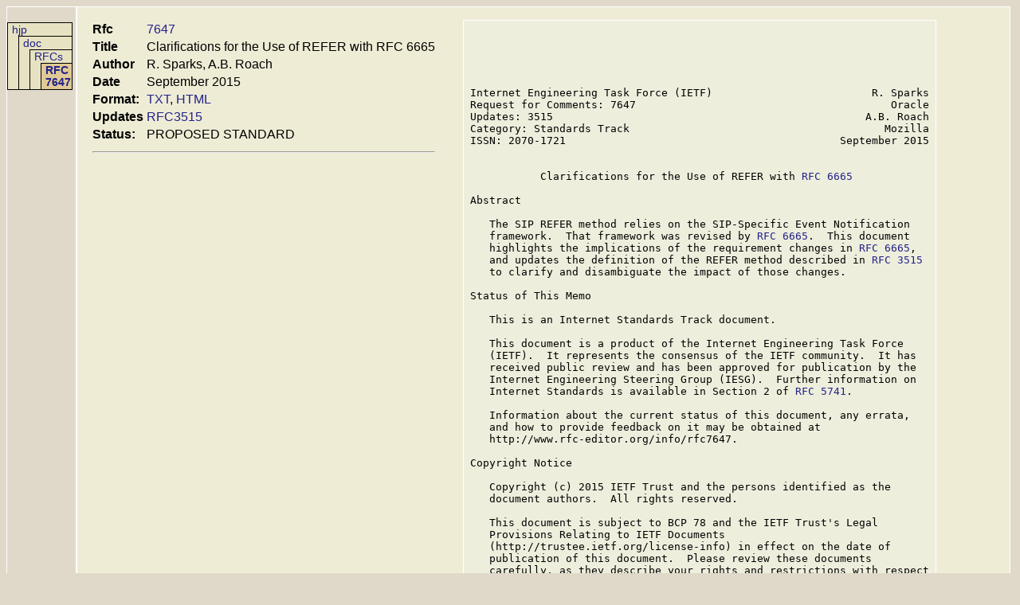

--- FILE ---
content_type: text/html; charset=utf-8
request_url: https://hjp.at/doc/rfc/rfc7647.html
body_size: 18924
content:

    <!DOCTYPE html>
    <html>
      <head>
        <meta charset="utf-8">
        <meta name="viewport" content="width=device-width, initial-scale=1" />
        <title>hjp: doc: RFC 7647: Clarifications for the Use of REFER with RFC 6665</title>
        <link rel="stylesheet" type="text/css" href="/include/tab1.css" />
        <link rel="stylesheet" type="text/css" href="rfc.css" />
      </head>
      <body>
        <div class="container1">
          <div class="sidebar">
            <ul class="menu">
              <li><a href="/">hjp</a>
                <ul>
                  <li><a href="/doc/">doc</a>
                    <ul>
                      <li><a href="/doc/rfc/">RFCs</a>
                        <ul>
                          <li class="selected"><a href="/doc/rfc/rfc7647.html">RFC 7647</a></li>
                        </ul>
                      </li>
                    </ul>
                  </li>
                </ul>
              </li>
            </ul>
          </div>
          <div class="content">
    <div>
<table>
<tr><th align='right'>Rfc</th><td><a href='rfc7647.html'>7647</a></td>
</tr>
<tr><th align='right'>Title</th><td>Clarifications for the Use of REFER with RFC 6665</td>
</tr>
<tr><th align='right'>Author</th><td>R. Sparks, A.B.
     Roach</td>
</tr>
<tr><th align='right'>Date</th><td>September 2015</td>
</tr>
<tr><th align='right'>Format:</th><td><a href='rfc7647.txt'>TXT</a>, <a href='rfc7647.html'>HTML</a></td>
</tr>
<tr><th align='right'>Updates</th><td><a href='rfc3515.html'>RFC3515</a></td>
</tr>
<tr><th align='right'>Status:</th><td>PROPOSED STANDARD</td>
</tr>
<tr><td colspan='2'><hr /></td></tr>
</table>
</div>
<div class='page' id='page_1'>
<pre class='para'>





</pre><pre class='para'>Internet Engineering Task Force (IETF)                         R. Sparks
Request for Comments: 7647                                        Oracle
Updates: 3515                                                 A.B. Roach
Category: Standards Track                                        Mozilla
ISSN: 2070-1721                                           September 2015


</pre><pre class='para'>           Clarifications for the Use of REFER with <a href='rfc6665.html'>RFC 6665</a>

</pre><pre class='para'>Abstract

</pre><pre class='para'>   The SIP REFER method relies on the SIP-Specific Event Notification
   framework.  That framework was revised by <a href='rfc6665.html'>RFC 6665</a>.  This document
   highlights the implications of the requirement changes in <a href='rfc6665.html'>RFC 6665</a>,
   and updates the definition of the REFER method described in <a href='rfc3515.html'>RFC 3515</a>
   to clarify and disambiguate the impact of those changes.

</pre><pre class='para'>Status of This Memo

</pre><pre class='para'>   This is an Internet Standards Track document.

</pre><pre class='para'>   This document is a product of the Internet Engineering Task Force
   (IETF).  It represents the consensus of the IETF community.  It has
   received public review and has been approved for publication by the
   Internet Engineering Steering Group (IESG).  Further information on
   Internet Standards is available in Section 2 of <a href='rfc5741.html'>RFC 5741</a>.

</pre><pre class='para'>   Information about the current status of this document, any errata,
   and how to provide feedback on it may be obtained at
   http://www.rfc-editor.org/info/rfc7647.

</pre><pre class='para'>Copyright Notice

</pre><pre class='para'>   Copyright (c) 2015 IETF Trust and the persons identified as the
   document authors.  All rights reserved.

</pre><pre class='para'>   This document is subject to BCP 78 and the IETF Trust's Legal
   Provisions Relating to IETF Documents
   (http://trustee.ietf.org/license-info) in effect on the date of
   publication of this document.  Please review these documents
   carefully, as they describe your rights and restrictions with respect
   to this document.  Code Components extracted from this document must
   include Simplified BSD License text as described in Section 4.e of
   the Trust Legal Provisions and are provided without warranty as
   described in the Simplified BSD License.






</pre><pre class='footer'>Sparks &amp; Roach               Standards Track                    [Page 1]
</pre></div>
<div class='page' id='page_2'>
<pre class='header'>
<a href='rfc7647.html'>RFC 7647</a>                  Refer Clarifications            September 2015


</pre><pre class='para'>Table of Contents

</pre><pre class='para'>   <a href="#sec_1">1.  Introduction</a>  . . . . . . . . . . . . . . . . . . . . . . . .   <a href="#page_2">2</a>
   <a href="#sec_2">2.  Conventions Used in This Document</a> . . . . . . . . . . . . . .   <a href="#page_2">2</a>
   <a href="#sec_3">3.  Use of GRUU Is Mandatory</a>  . . . . . . . . . . . . . . . . . .   <a href="#page_3">3</a>
   <a href="#sec_4">4.  Dialog Reuse Is Prohibited</a>  . . . . . . . . . . . . . . . . .   <a href="#page_3">3</a>
   <a href="#sec_5">5.  The 202 Response Code Is Deprecated</a> . . . . . . . . . . . . .   <a href="#page_4">4</a>
   <a href="#sec_6">6.  Security Considerations</a> . . . . . . . . . . . . . . . . . . .   <a href="#page_4">4</a>
   <a href="#sec_7">7.  References</a>  . . . . . . . . . . . . . . . . . . . . . . . . .   <a href="#page_4">4</a>
     <a href="#sec_7.1">7.1.  Normative References</a>  . . . . . . . . . . . . . . . . . .   <a href="#page_4">4</a>
     <a href="#sec_7.2">7.2.  Informative References</a>  . . . . . . . . . . . . . . . . .   <a href="#page_5">5</a>
   Acknowledgements  . . . . . . . . . . . . . . . . . . . . . . . .   <a href="#page_6">6</a>
   Authors' Addresses  . . . . . . . . . . . . . . . . . . . . . . .   <a href="#page_6">6</a>

</pre><pre class='para' id='sec_1'>1.  Introduction

</pre><pre class='para'>   The SIP REFER method relies on the SIP-Specific Event Notification
   framework.  That framework was revised by <a href='rfc6665.html'>[RFC6665]</a>.  This document
   highlights the implications of the requirement changes in <a href='rfc6665.html'>RFC 6665</a>,
   and updates <a href='rfc3515.html'>[RFC3515]</a> to clarify and disambiguate the impact of those
   changes.

</pre><pre class='para'>   Accepting a REFER request (without invoking extensions) results in an
   implicit SIP-Events subscription.  If that REFER was part of an
   existing dialog, the implicit subscription creates a new, problematic
   dialog usage within that dialog <a href='rfc5057.html'>[RFC5057]</a>.  The "norefersub"
   extension defined in <a href='rfc4488.html'>[RFC4488]</a> asks to suppress this implicit
   subscription, but cannot prevent its creation.

</pre><pre class='para'>   There are implementations in some known specialized environments
   (such as 3GPP) that use out-of-signaling agreements to ensure that
   in-dialog REFER requests using the <a href='rfc4488.html'>RFC 4488</a> extension do not create a
   new subscription inside that dialog.  In the 3GPP environment, the
   behavior is based on capabilities advertised using media feature
   tags.  That mechanism does not, however, prevent additional dialog
   usages when interoperating with implementations that do not support
   the mechanism.  The extensions in <a href='rfc7614.html'>[RFC7614]</a> provide a standardized
   mechanism that allows avoiding any additional dialog usage.

</pre><pre class='para' id='sec_2'>2.  Conventions Used in This Document

</pre><pre class='para'>   The key words "MUST", "MUST NOT", "REQUIRED", "SHALL", "SHALL NOT",
   "SHOULD", "SHOULD NOT", "RECOMMENDED", "MAY", and "OPTIONAL" in this
   document are to be interpreted as described in <a href='rfc2119.html'>[RFC2119]</a>.







</pre><pre class='footer'>Sparks &amp; Roach               Standards Track                    [Page 2]
</pre></div>
<div class='page' id='page_3'>
<pre class='header'>
<a href='rfc7647.html'>RFC 7647</a>                  Refer Clarifications            September 2015


</pre><pre class='para' id='sec_3'>3.  Use of GRUU Is Mandatory

</pre><pre class='para'>   Section 4.5.1 of <a href='rfc6665.html'>[RFC6665]</a> makes GRUU <a href='rfc5627.html'>[RFC5627]</a> mandatory for
   notifiers to implement and use as the local target in the
   subscription created by the REFER request.

</pre><pre class='para'>   A user agent (UA) accepting a REFER that creates a subscription MUST
   populate its Contact header field with a GRUU.

</pre><pre class='para'>   A UA that might possibly become a notifier (e.g., by accepting a
   REFER request that creates a subscription) needs to include a GRUU in
   the Contact header field of dialog-forming and target-refresh methods
   (such as INVITE) <a href='rfc7621.html'>[RFC7621]</a>.  This ensures that out-of-dialog REFER
   requests corresponding to any resulting INVITE dialogs arrive at this
   UA.  Extensions can relax this requirement by defining a REFER
   request that cannot create an implicit subscription, thus not causing
   the accepting UA to become an <a href='rfc6665.html'>RFC 6665</a> notifier in the context of
   this dialog.  <a href='rfc7614.html'>[RFC7614]</a> is an example of such an extension.

</pre><pre class='para' id='sec_4'>4.  Dialog Reuse Is Prohibited

</pre><pre class='para'>   If a peer in an existing dialog has provided a GRUU as its Contact,
   sending a REFER that might result in an additional dialog usage
   within that dialog is prohibited.  This is a direct consequence of
   <a href='rfc6665.html'>[RFC6665]</a> requiring the use of GRUU and the requirements in
   Section 4.5.2 of that document.

</pre><pre class='para'>   A user agent constructing a REFER request that could result in an
   implicit subscription in a dialog MUST build it as an out-of-dialog
   message as defined in <a href='rfc3261.html'>[RFC3261]</a>, unless the remote endpoint is an
   older implementation of <a href='rfc3515.html'>RFC 3515</a> that has not been updated to conform
   to <a href='rfc6665.html'>RFC 6665</a> (as determined by the absence of a GRUU in the remote
   target).  Thus, the REFER request will have no tag parameter in its
   To: header field.

</pre><pre class='para'>   Using the "norefersub" option tag <a href='rfc4488.html'>[RFC4488]</a> does not change this
   requirement, even if used in a "Require" header field.  Even if the
   recipient supports the "norefersub" mechanism, and accepts the
   request with the option tag in the "Require" header field, it is
   allowed to return a "Refer-Sub" header field with a value of "true"
   in the response, and create an implicit subscription.

</pre><pre class='para'>   A user agent wishing to identify an existing dialog (such as for call
   transfer as defined in <a href='rfc5589.html'>[RFC5589]</a>) MUST use the "Target-Dialog"
   extension defined in <a href='rfc4538.html'>[RFC4538]</a> to do so, and user agents accepting
   REFER MUST be able to process that extension in requests they
   receive.




</pre><pre class='footer'>Sparks &amp; Roach               Standards Track                    [Page 3]
</pre></div>
<div class='page' id='page_4'>
<pre class='header'>
<a href='rfc7647.html'>RFC 7647</a>                  Refer Clarifications            September 2015


</pre><pre class='para'>   If a user agent can be certain that no implicit subscription will be
   created as a result of sending a REFER request (such as by requiring
   an extension that disallows any such subscription <a href='rfc7614.html'>[RFC7614]</a>), the
   REFER request MAY be sent within an existing dialog (whether or not
   the remote target is a GRUU).  Such a REFER will be constructed with
   its Contact header field populated with the dialog's local URI as
   specified in Section 12 of <a href='rfc3261.html'>[RFC3261]</a>.

</pre><pre class='para'>   As described in Section 4.5.2 of <a href='rfc6665.html'>[RFC6665]</a>, there are cases where a
   user agent may fall back to sharing existing dialogs for backwards-
   compatibility purposes.  This applies to a REFER only when the peer
   has not provided a GRUU as its Contact in the existing dialog (i.e.,
   when the peer is an implementation of <a href='rfc3515.html'>RFC 3515</a> that has not been
   updated to conform with <a href='rfc6665.html'>RFC 6665</a>).

</pre><pre class='para' id='sec_5'>5.  The 202 Response Code Is Deprecated

</pre><pre class='para'>   Section 8.3.1 of <a href='rfc6665.html'>[RFC6665]</a> requires that elements not send a 202
   response code to a subscribe request, but use the 200 response code
   instead.  Any 202 response codes received to a subscribe request are
   treated as 200s.  These changes also apply to REFER.  Specifically,
   an element accepting a REFER request MUST NOT reply with a 202
   response code and MUST treat any 202 responses received as identical
   to a 200 response.  Wherever <a href='rfc3515.html'>[RFC3515]</a> requires sending a 202
   response code, a 200 response code MUST be sent instead.

</pre><pre class='para' id='sec_6'>6.  Security Considerations

</pre><pre class='para'>   This document introduces no new security considerations directly.
   The updated considerations in <a href='rfc6665.html'>[RFC6665]</a> apply to the implicit
   subscription created by an accepted REFER request.

</pre><pre class='para' id='sec_7'>7.  References

</pre><pre class='para' id='sec_7.1'>7.1.  Normative References

</pre><pre class='para' id='ref_RFC2119'>   <a href='rfc2119.html'>[RFC2119]</a>  Bradner, S., "Key words for use in RFCs to Indicate
              Requirement Levels", BCP 14, <a href='rfc2119.html'>RFC 2119</a>,
              DOI 10.17487/<a href='rfc2119.html'>RFC2119</a>, March 1997,
              &lt;http://www.rfc-editor.org/info/rfc2119&gt;.

</pre><pre class='para' id='ref_RFC3261'>   <a href='rfc3261.html'>[RFC3261]</a>  Rosenberg, J., Schulzrinne, H., Camarillo, G., Johnston,
              A., Peterson, J., Sparks, R., Handley, M., and
              E. Schooler, "SIP: Session Initiation Protocol", <a href='rfc3261.html'>RFC 3261</a>,
              DOI 10.17487/<a href='rfc3261.html'>RFC3261</a>, June 2002,
              &lt;http://www.rfc-editor.org/info/rfc3261&gt;.





</pre><pre class='footer'>Sparks &amp; Roach               Standards Track                    [Page 4]
</pre></div>
<div class='page' id='page_5'>
<pre class='header'>
<a href='rfc7647.html'>RFC 7647</a>                  Refer Clarifications            September 2015


</pre><pre class='para' id='ref_RFC3515'>   <a href='rfc3515.html'>[RFC3515]</a>  Sparks, R., "The Session Initiation Protocol (SIP) Refer
              Method", <a href='rfc3515.html'>RFC 3515</a>, DOI 10.17487/<a href='rfc3515.html'>RFC3515</a>, April 2003,
              &lt;http://www.rfc-editor.org/info/rfc3515&gt;.

</pre><pre class='para' id='ref_RFC4538'>   <a href='rfc4538.html'>[RFC4538]</a>  Rosenberg, J., "Request Authorization through Dialog
              Identification in the Session Initiation Protocol (SIP)",
              <a href='rfc4538.html'>RFC 4538</a>, DOI 10.17487/<a href='rfc4538.html'>RFC4538</a>, June 2006,
              &lt;http://www.rfc-editor.org/info/rfc4538&gt;.

</pre><pre class='para' id='ref_RFC5627'>   <a href='rfc5627.html'>[RFC5627]</a>  Rosenberg, J., "Obtaining and Using Globally Routable User
              Agent URIs (GRUUs) in the Session Initiation Protocol
              (SIP)", <a href='rfc5627.html'>RFC 5627</a>, DOI 10.17487/<a href='rfc5627.html'>RFC5627</a>, October 2009,
              &lt;http://www.rfc-editor.org/info/rfc5627&gt;.

</pre><pre class='para' id='ref_RFC6665'>   <a href='rfc6665.html'>[RFC6665]</a>  Roach, A.B., "SIP-Specific Event Notification", <a href='rfc6665.html'>RFC 6665</a>,
              DOI 10.17487/<a href='rfc6665.html'>RFC6665</a>, July 2012,
              &lt;http://www.rfc-editor.org/info/rfc6665&gt;.

</pre><pre class='para' id='ref_RFC7621'>   <a href='rfc7621.html'>[RFC7621]</a>  Roach, A.B., "A Clarification on the Use of Globally
              Routable User Agent URIs (GRUUs) in the SIP Event
              Notification Framework", <a href='rfc7621.html'>RFC 7621</a>, DOI 10.17487/<a href='rfc7621.html'>RFC7621</a>,
              August 2015, &lt;http://www.rfc-editor.org/info/rfc7621&gt;.

</pre><pre class='para' id='sec_7.2'>7.2.  Informative References

</pre><pre class='para' id='ref_RFC4488'>   <a href='rfc4488.html'>[RFC4488]</a>  Levin, O., "Suppression of Session Initiation Protocol
              (SIP) REFER Method Implicit Subscription", <a href='rfc4488.html'>RFC 4488</a>,
              DOI 10.17487/<a href='rfc4488.html'>RFC4488</a>, May 2006,
              &lt;http://www.rfc-editor.org/info/rfc4488&gt;.

</pre><pre class='para' id='ref_RFC5057'>   <a href='rfc5057.html'>[RFC5057]</a>  Sparks, R., "Multiple Dialog Usages in the Session
              Initiation Protocol", <a href='rfc5057.html'>RFC 5057</a>, DOI 10.17487/<a href='rfc5057.html'>RFC5057</a>,
              November 2007, &lt;http://www.rfc-editor.org/info/rfc5057&gt;.

</pre><pre class='para' id='ref_RFC5589'>   <a href='rfc5589.html'>[RFC5589]</a>  Sparks, R., Johnston, A., Ed., and D. Petrie, "Session
              Initiation Protocol (SIP) Call Control - Transfer",
              BCP 149, <a href='rfc5589.html'>RFC 5589</a>, DOI 10.17487/<a href='rfc5589.html'>RFC5589</a>, June 2009,
              &lt;http://www.rfc-editor.org/info/rfc5589&gt;.

</pre><pre class='para' id='ref_RFC7614'>   <a href='rfc7614.html'>[RFC7614]</a>  Sparks, R., "Explicit Subscriptions for the REFER Method",
              <a href='rfc7614.html'>RFC 7614</a>, DOI 10.17487/<a href='rfc7614.html'>RFC7614</a>, August 2015,
              &lt;http://www.rfc-editor.org/info/rfc7614&gt;.









</pre><pre class='footer'>Sparks &amp; Roach               Standards Track                    [Page 5]
</pre></div>
<div class='page' id='page_6'>
<pre class='header'>
<a href='rfc7647.html'>RFC 7647</a>                  Refer Clarifications            September 2015


</pre><pre class='para'>Acknowledgements

</pre><pre class='para'>   Christer Holmberg provided the formulation for the final paragraph of
   the introduction.  Christer Holmberg and Ivo Sedlacek provided
   detailed comments during working group discussion of the document.

</pre><pre class='para'>Authors' Addresses

</pre><pre class='para'>   Robert Sparks
   Oracle
   7460 Warren Parkway
   Suite 300
   Frisco, Texas  75034
   United States

</pre><pre class='para'>   Email: rjsparks@nostrum.com


</pre><pre class='para'>   Adam Roach
   Mozilla
   Dallas, TX
   United States

</pre><pre class='para'>   Phone: +1 650 903 0800 x863
   Email: adam@nostrum.com


























</pre><pre class='footer'>Sparks &amp; Roach               Standards Track                    [Page 6]
</pre></div>

          </div>
        </div>
      </body>
    </html>
    

--- FILE ---
content_type: text/css; charset=utf-8
request_url: https://hjp.at/include/tab1.css
body_size: 5378
content:
.menu {
    margin-left : 0px;
    margin-right: 4px;
    margin-top: 0px;
    list-style-position : outside;
    list-style-type : none;
    border-bottom : 1px solid #000000;
    border-right : 1px solid #000000;
    background-color : #CCC;
    color : Black;
    padding-left: 0px;
    font-size : 0.85em;
    /* float: left; */
}

.menu ul {
    list-style-position : outside;
    list-style-type : none;
    margin: 0px 0px 0px 8px;
    padding-left: 0px;
    padding-right: 0px;
    background-color : #CCC;
    color : Black;
}

.menu li {
    /* background-color : #CCC; */
    /* background-color : #DFDAAE; */
    background-color : #E7E3C2;
    color : Black;
    font-weight : normal;
    border-top : 1px solid Black;
    border-left : 1px solid Black;
    margin: 0px;
    padding: 1px 0px 0px 5px;
}

.menu a {
    text-decoration: none;
}

.menu .selected > a {
    text-decoration: none;
}

.menu li.selected {
    /* background-color : #888; */
    background-color : #E0C996;
    color : #FFF;
    font-weight : bold;
    border-top : 1px solid Black;
    border-left : 1px solid Black;
    margin: 0px;
    padding: 1px 1px 1px 5px;
}

.content {
    margin-left : 0px;
    margin-right: 4px;
    margin-top: 0px;
    list-style-position : outside;
    list-style-type : none;
    border-bottom : 1px solid #FFF;
    border-left : 1px solid #FFF;
    border-right : 1px solid #FFF;
    border-top : 1px solid #FFF;
    /* background-color : #DDC; */
    /* background-color : #DFDAAE; */
    background-color : #EFECD6;
    color : Black;
    display: table-cell;
}

body {
    /* background-color : #AAA; */
    /* background-color : #E0C996; */
    background-color : #E0D9CA;
    font-family: Dosis, sans-serif;
    font-size-adjust: 0.5;
}

body :link {
    color : #228;
}

body :visited {
    color : #408;
}

.footer {
  clear: both;
}

.sidebar {
    display: table-cell;
    max-width : 15em;
    border-color : #FFF;
    border-width : 1px;
    border-style : solid;
}

.post-count-label-before, .post-count-label-after {
    color: #004;
}

.backlinks {
    clear: both;
    font-size: 70%;
}

#svnkeywords {
  text-align: right;
  background-color : #EED;
  color : #888;
}

.container1 {
    display: table-row;
}

p, li, dd {
    max-width: 40em;
}

blockquote {
    max-width: 36em;
    text-align: justify;
    border-bottom : 1px none #FFF;
    border-left : 0.5em solid #FFF;
    border-right : 1px none #FFF;
    border-top : 1px solid #FFF;
    padding-left : 0.5em;
}

.figure {
    background-color : #EED;
    padding: 0.5em;
    margin: 0.5em;
    border-bottom : 1px solid #FFF;
    border-left : 1px solid #FFF;
    border-right : 1px solid #FFF;
    border-top : 1px solid #FFF;
}

@media screen and (min-width: 1601px)  {
    .figure img {
	max-width: 1400px;
    }
}

@media screen and (min-width: 1401px) and (max-width: 1600px) {
    .figure img {
	max-width: 1200px;
    }
}

@media screen and (min-width: 1201px) and (max-width: 1400px) {
    .figure img {
	max-width: 1000px;
    }
}

@media screen and (min-width: 1001px) and (max-width: 1200px) {
    .figure img {
	max-width: 800px;
    }
}

@media screen and (min-width: 801px) and (max-width: 1000px) {
    .figure img {
	max-width: 600px;
    }
}

@media screen and (min-width: 601px) and (max-width: 800px) {
    .figure img {
	max-width: 400px;
    }
}

@media screen and (min-width: 401px) and (max-width: 600px) {
    .figure img {
	max-width: 200px;
    }
}

@media screen and (min-width: 201px) and (max-width: 400px) {
    .figure img {
	max-width: 100px;
    }
}

@media screen {
    .mediatest:before {
	content: "screen";
    }
}
@media handheld {
    .mediatest:before {
	content: "handheld";
    }
}

pre {
  background-color : #EED;
  border-width: 1px;
  border-style: solid;
  border-color: #888;
}

#track-min-size {
    font-size: 1px;
    background-color : #EED;
    color : #888;
}

blockquote a.cite {
    float: right;
    margin-left: 1em;
    margin-top: 0.5em;
    margin-bottom: 0.5em;
    border-width: 0;
}

blockquote a.cite img {
    border-width: 0;
}

blockquote footer {
    text-align: right;
    border-top : 2px dotted #FFF;
}

th {
    text-align: left;
    vertical-align: baseline;
}

section {
    margin-top: 1em;
    margin-bottom: 1em;
    border-top-style: dotted;
    border-top-width: 1px;
    margin-left: 1em;
    margin-right: 1em;
}

div.example {
  background-color : #EED;
  border-width: 1px;
  border-style: solid;
  border-color: #888;
  font-family: monospace;
  font-size-adjust: 0.5;
}

div.example:before {
    content: "Example: ";
    font-family: Dosis, sans-serif;
    font-size-adjust: 0.5;
    background-color : #DDC;
    margin-right: 1em;
}

td > p:first-child {
    margin-top: 0em;
}

td > p:last-child {
    margin-bottom: 0em;
}

td > p {
    margin-left: 0em;
    margin-right: 0em;
}

figure {
    background-color : #EED;
    padding: 0.5em;
    margin: 0.5em;
    border-bottom : 1px solid #FFF;
    border-left : 1px solid #FFF;
    border-right : 1px solid #FFF;
    border-top : 1px solid #FFF;
}

figure img {
    max-width: 90vw;
    max-height: 90vh;
}

code {
    font-family: "DejaVu Sans Mono", monospace;
    font-size-adjust: 0.5;
    background-color: #D6ECD6;
}

samp {
    font-family: "DejaVu Sans Mono", monospace;
    font-size-adjust: 0.5;
    background-color: #D6ECEC;
}
